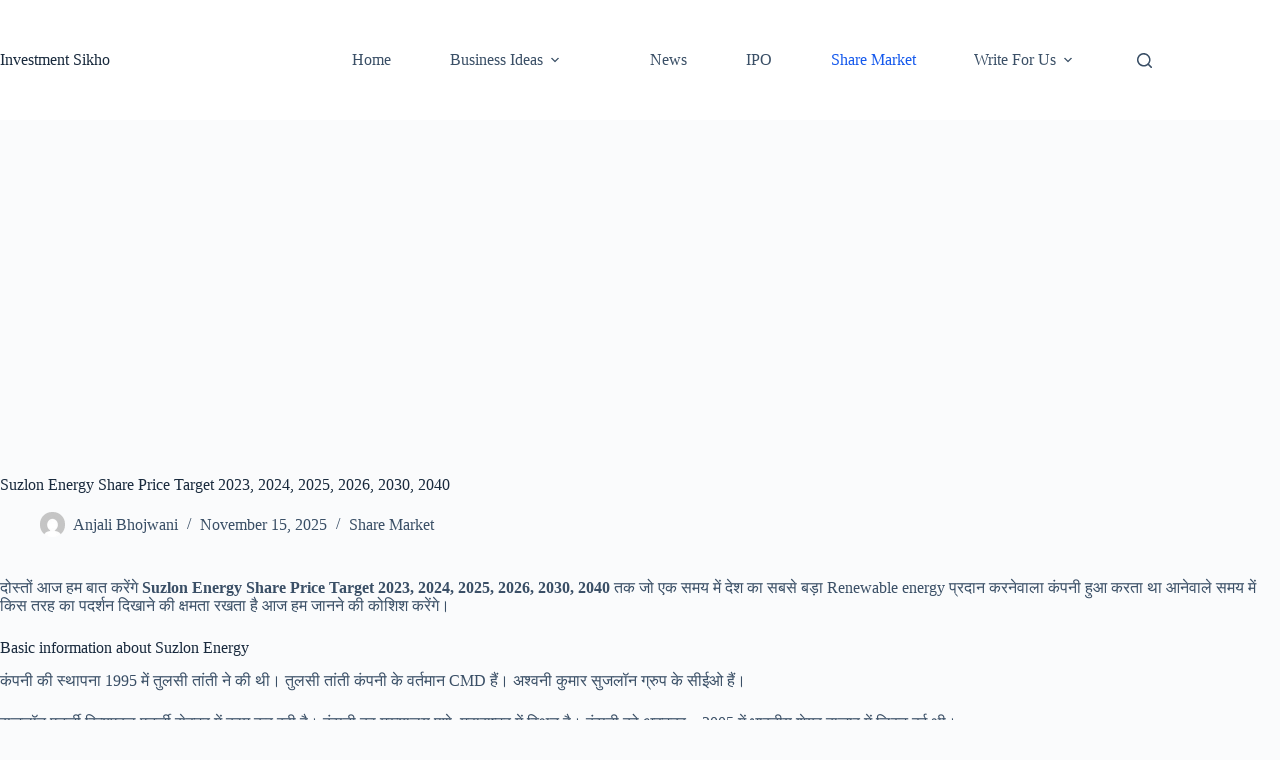

--- FILE ---
content_type: text/html; charset=utf-8
request_url: https://www.google.com/recaptcha/api2/aframe
body_size: 267
content:
<!DOCTYPE HTML><html><head><meta http-equiv="content-type" content="text/html; charset=UTF-8"></head><body><script nonce="qwJCj76fQQScghDgS07o3w">/** Anti-fraud and anti-abuse applications only. See google.com/recaptcha */ try{var clients={'sodar':'https://pagead2.googlesyndication.com/pagead/sodar?'};window.addEventListener("message",function(a){try{if(a.source===window.parent){var b=JSON.parse(a.data);var c=clients[b['id']];if(c){var d=document.createElement('img');d.src=c+b['params']+'&rc='+(localStorage.getItem("rc::a")?sessionStorage.getItem("rc::b"):"");window.document.body.appendChild(d);sessionStorage.setItem("rc::e",parseInt(sessionStorage.getItem("rc::e")||0)+1);localStorage.setItem("rc::h",'1769098077535');}}}catch(b){}});window.parent.postMessage("_grecaptcha_ready", "*");}catch(b){}</script></body></html>